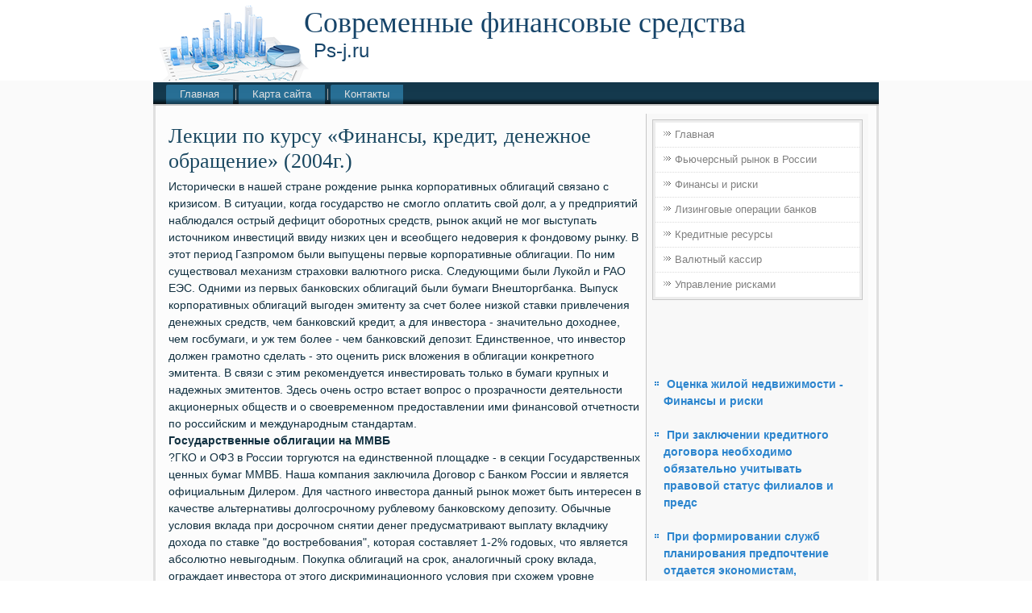

--- FILE ---
content_type: text/html; charset=UTF-8
request_url: http://ps-j.ru/fpagene511-25.html
body_size: 16245
content:
<!DOCTYPE html>
<html lang="ru-RU"
	prefix="og: https://ogp.me/ns#" >
<head>
	<!--[if IE]>
	<meta http-equiv="X-UA-Compatible" content="IE=9; IE=8; IE=7; IE=edge" /><![endif]-->
	<meta charset="utf-8" />
	<meta name="viewport" content="width=device-width, initial-scale=1.0">


 <meta name="author" content="ps-j.ru" />
<link rel="shortcut icon" href="favicon.ico" type="image/x-icon" />
    <title>Исторически в нашей стране рождение рынка корпоративных облигаций связано с кризисом. В ситуации, ко | Ps-j.ru</title>
    <meta name="viewport" content="initial-scale = 1.0, maximum-scale =
      1.0, user-scalable = no, width = device-width">
    <!--[if lt IE 9]><script src="https://html5shiv.googlecode.com/svn/trunk/html5.js"></script><![endif]-->
    <link rel="stylesheet" href="style.css" media="screen">
    <!--[if lte IE 7]><link rel="stylesheet" href="style.ie7.css" media="screen" /><![endif]-->
    <link rel="stylesheet" href="style.responsive.css" media="all">
    <script src="jquery.js"></script>
    <script src="script.js"></script>
    <script src="script.responsive.js"></script>
    <style>.fnnscontent .fnnspostcontent-0 .layout-item-0 { padding-right: 10px;padding-left: 10px;  }
.ie7 .fnnspost .fnnslayout-cell {border:none !important; padding:0 !important; }
.ie6 .fnnspost .fnnslayout-cell {border:none !important; padding:0 !important; }.fnnscontent .fnnspostcontent-1 .layout-item-0 { padding-right: 10px;padding-left: 10px;  }
.ie7 .fnnspost .fnnslayout-cell {border:none !important; padding:0 !important; }
.ie6 .fnnspost .fnnslayout-cell {border:none !important; padding:0 !important; }

</style>
  </head>
  <body>
    <div id="fnnsmain">
<header class="fnnsheader">


    <div class="fnnsshapes">
<div class="fnnsobject1539355581" data-left="0%"></div>

            </div>
       <h1 class="fnnsheadline" data-left="44.26%">Современные финансовые средства</h1>
        <h2 class="fnnsslogan" data-left="33.4%">Ps-j.ru</h2>
      </header>
      <nav class="fnnsnav">
        <ul class="fnnshmenu">
              <li><a href="default.html">Главная</a></li>
              <li><a href="sitemap/">Карта сайта</a></li>
              <li><a href="contact/">Контакты</a></li>
            </ul>
          
      </nav>
      <div class="fnnssheet clearfix">
        <div class="fnnslayout-wrapper">
          <div class="fnnscontent-layout">
            <div class="fnnscontent-layout-row">
              <div class="fnnslayout-cell fnnscontent">
                <article class="fnnspost fnnsarticle">
                  <h2 class="fnnspostheader">Лекции по курсу «Финансы, кредит, денежное обращение» (2004г.)</h2>
                  <div class="fnnslayout-cell layout-item-0"
                    style="width: 100%">
                    <div class="fnnscontent-layout">
                      <div class="fnnscontent-layout-row">
                        <div class="fnnslayout-cell layout-item-0"
                          style="width: 100%">      <p>Исторически в нашей стране рождение рынка корпоративных облигаций связано с кризисом. В ситуации, когда государство не смогло оплатить свой долг, а у предприятий наблюдался острый дефицит оборотных средств, рынок акций не мог выступать источником инвестиций ввиду низких цен и всеобщего недоверия к фондовому рынку. В этот период Газпромом были выпущены первые корпоративные облигации. По ним существовал механизм страховки валютного риска. Следующими были Лукойл и РАО ЕЭС. Одними из первых банковских облигаций были бумаги Внешторгбанка. Выпуск корпоративных облигаций выгоден эмитенту за счет более низкой ставки привлечения денежных средств, чем банковский кредит, а для инвестора - значительно доходнее, чем госбумаги, и уж тем более - чем банковский депозит. Единственное, что инвестор должен грамотно сделать - это оценить риск вложения в облигации конкретного эмитента. В связи с этим рекомендуется инвестировать только в бумаги крупных и надежных эмитентов. Здесь очень остро встает вопрос о прозрачности деятельности акционерных обществ и о своевременном предоставлении ими финансовой отчетности по российским и международным стандартам.      <p><b>Государственные облигации на ММВБ</b>    <p> ?ГКО и ОФЗ в России торгуются на единственной площадке - в секции Государственных ценных бумаг ММВБ. Наша компания заключила Договор с Банком России и является официальным Дилером. Для частного инвестора данный рынок может быть интересен в качестве альтернативы долгосрочному рублевому банковскому депозиту. Обычные условия вклада при досрочном снятии денег предусматривают выплату вкладчику дохода по ставке &quot;до востребования&quot;, которая составляет 1-2% годовых, что является абсолютно невыгодным. Покупка облигаций на срок, аналогичный сроку вклада, ограждает инвестора от этого дискриминационного условия при схожем уровне доходности. Облигации можно продать в течение любого торгового дня или дождаться их погашения для снижения издержек.     <p><b>Корпоративные и муниципальные облигации на ММВБ</b>    <p>В секции фондового рынка Московской межбанковской валютной биржи (СФР ММВБ) торгуются не только обыкновенные и привилегированные акции российских эмитентов, но и облигации.     <p>Муниципальные облигации     <p>Этот вид бумаг на ММВБ пока представлен единственным эмитентом - Правительством г. Москвы в лице Комитета муниципальных займов г. Москвы (Мосгорзайм). Подробную информацию об эмитенте и о выпусках им ценных бумаг можно посмотреть по адресу http://www.moscowdebt.ru/     <p>От себя скажем, что все предыдущие эмиссии были своевременно погашены, задержек с выплатами не было. К тому же эти бумаги приравнены по статусу к государственным, а соответственно по ним льготное налогообложение - купон облагается по ставке 15%, а основной доход по обычной ставке налогообложения хозяйствующего субъекта. Они обращаются на нескольких торговых площадках, основной из которых является СФР ММВБ.     <p>В условиях нынешнего состояния рынка госбумаг, где уровень доходности даже по длинным выпускам не покрывает инфляции, облигации Москвы выглядят достойной заменой. Купон выплачивается ежеквартально, ставка купона 15% годовых. Ликвидность вполне достаточная для инвестирования значительных объемов.     <p>Корпоративные облигации     <p>Пик активности в секторе корпоративных облигаций наблюдался в первой половине 2001 года. Среди заемщиков есть как крупнейшие по капитализации эмитенты, так и банки, предприятия добывающей и металлургической отраслей. Растет число участников рынка. На наш взгляд, этот сектор стал серьезной альтернативой госбумагам. Сейчас многие воздерживаются от приобретения корпоративных облигации из-за невозможности корректно оценить риск данного вложения по причине недостаточной прозрачности эмитентов. ФКЦБ работает для улучшения сложившейся ситуации и планирует упростить порядок выпуска облигаций, вместе с тем ужесточив требования к обеспечению этих бумаг. Облигации выпускаются на разные сроки - от нескольких месяцев до четырех лет. Некоторыми эмитентами предусмотрен механизм досрочного выкупа своих облигаций по заранее объявленной цене путем размещения безотзывной оферты. Такая мера предоставляет инвестору возможность выбора наиболее оптимальной стратегии, а также страхует инструмент от резкого падения цены. Основной объем информации о выпусках облигаций содержится на сайте ММВБ по адресу: http://www.micex.ru/enterprise/corporate/statistics.html Комиссия ММВБ в этом секторе рынка составляет не 0,01% как на акциях, а 0,02%. Такая ставка комиссии, хотя и была снижена с 0,035%, на наш взгляд, является немного завышенной, учитывая серьезный оборот в секторе. Мы надеемся, что в перспективе комиссия будет пересмотрена биржей в сторону еще более серьезного понижения. Инвестиции имеет смысл делать на срок не менее 2-3 недель в силу достаточно широких спрэдов и слабых колебаний. К тому же будет сказываться предложение со стороны новых заемщиков, в том числе, Минфина с новой программой внутренних краткосрочных и долгосрочных заимствований. Будущее рынка облигаций в России выглядит очень оптимистично. Первоклассные заемщики размещают свои выпуски, объемы и ликвидность постоянно увеличиваются. Почти сформировалась рыночная инфраструктура - организаторы выпусков, финансовые консультанты, маркет-мейкеры. Крупные коммерческие банки и компании предлагают эмитентам услуги по подготовке и размещению эмиссии. С описанием этой услуги можно ознакомиться в соответствующем разделе Дальнейшее развитие рынка облигаций видится в выпуске т.н. коммерческих бумаг. По форме это облигация, выпущенная по упрощенной процедуре. Простота выпуска роднит их с векселями. Будем рады Вашему звонку в нашу компанию, наши специалисты готовы подробно ответить на Ваши вопросы по рынку муниципальных и корпоративных облигаций               Перейти на страницу: <a href="fpagene511-20.html">20</a> <a href="fpagene511-21.html">21</a> <a href="fpagene511-22.html">22</a> <a href="fpagene511-23.html">23</a> <a href="fpagene511-24.html">24</a> <b>25</b>&nbsp;<a href="fpagene511-26.html">26</a> <a href="fpagene511-27.html">27</a> <a href="fpagene511-28.html">28</a> <a href="fpagene511-29.html">29</a> <a href="fpagene511-30.html">30</a>   </p>                                   </div>
                      </div>
                    </div>
                  </div>
                </article>
              </div>
              <div class="fnnslayout-cell fnnssidebar1">
                <div class="fnnsvmenublock clearfix">
                  <div class="fnnsvmenublockcontent">
                    <ul class="fnnsvmenu">
                     <li><a href="default.html"><span>Главная</span></a></li>

<li><a href="futrinoros/"><span>Фьючерсный рынок в России</span></a></li><li><a href="finsiris/"><span>Финансы и риски</span></a></li>
<li><a href="lizoperba/"><span>Лизинговые операции банков</span></a></li><li><a href="kredresu/"><span>Кредитные ресурсы</span></a></li>
<li><a href="valucassi/"><span>Валютный кассир</span></a></li>
<li><a href="upraris/"><span>Управление рисками</span></a></li>

                    </ul>
                  </div>
                </div>
                <div class="fnnsblock clearfix">
                  <div class="fnnsblockcontent"><br />
<br />
 
<br />
 <br /><ul><li>     <a href="http://ps-j.ru/fpagen398.html">Оценка жилой недвижимости - Финансы и риски</a>
</li><br /><li>     <a href="http://ps-j.ru/fpagene5-2.html">При заключении кредитного договора необходимо обязательно учитывать правовой статус филиалов и предс</a>
</li><br /><li>     <a href="http://ps-j.ru/fpagene434-2.html">При формировании служб планирования предпочтение отдается экономистам, окончившим университет с отли</a>
</li></ul><br /></div>
                </div>
              </div>
            </div>
          </div>
        </div>
        <footer class="fnnsfooter">
          <br>
          <p>Copyright Ps-j.ru © 2018-2026. All Rights Reserved.</p>
        </footer>
      </div>
    </div>
  </body>
</html>              

--- FILE ---
content_type: text/css
request_url: http://ps-j.ru/style.css
body_size: 54258
content:


#fnnsmain
{
   background: #FAFAFA;
   margin:0 auto;
   font-size: 14px;
   font-family: Arial, 'Arial Unicode MS', Helvetica, Sans-Serif;
   font-weight: normal;
   font-style: normal;
   line-height: 150%;
   position: relative;
   width: 100%;
   min-height: 100%;
   left: 0;
   top: 0;
   cursor:default;
   overflow:hidden;
}
table, ul.fnnshmenu
{
   font-size: 14px;
   font-family: Arial, 'Arial Unicode MS', Helvetica, Sans-Serif;
   font-weight: normal;
   font-style: normal;
   line-height: 150%;
}

h1, h2, h3, h4, h5, h6, p, a, ul, ol, li
{
   margin: 0;
   padding: 0;
}

/* Reset buttons border. It's important for input and button tags. 
 * border-collapse should be separate for shadow in IE. 
 */
.fnnsbutton
{
   border: 0;
   border-collapse: separate;
   -webkit-background-origin: border !important;
   -moz-background-origin: border !important;
   background-origin: border-box !important;
   background: #C7C7C7;
   background: rgba(199, 199, 199, 0.8);
   border-width: 0;
   padding:0 5px;
   margin:0 auto;
   height:23px;
}

.fnnspostcontent,
.fnnspostheadericons,
.fnnspostfootericons,
.fnnsblockcontent,
ul.fnnsvmenu a 
{
   text-align: left;
}

.fnnspostcontent,
.fnnspostcontent li,
.fnnspostcontent table,
.fnnspostcontent a,
.fnnspostcontent a:link,
.fnnspostcontent a:visited,
.fnnspostcontent a.visited,
.fnnspostcontent a:hover,
.fnnspostcontent a.hovered
{
   font-family: Arial, 'Arial Unicode MS', Helvetica, Sans-Serif;
}

.fnnspostcontent p
{
   margin: 12px 0;
}

.fnnspostcontent h1, .fnnspostcontent h1 a, .fnnspostcontent h1 a:link, .fnnspostcontent h1 a:visited, .fnnspostcontent h1 a:hover,
.fnnspostcontent h2, .fnnspostcontent h2 a, .fnnspostcontent h2 a:link, .fnnspostcontent h2 a:visited, .fnnspostcontent h2 a:hover,
.fnnspostcontent h3, .fnnspostcontent h3 a, .fnnspostcontent h3 a:link, .fnnspostcontent h3 a:visited, .fnnspostcontent h3 a:hover,
.fnnspostcontent h4, .fnnspostcontent h4 a, .fnnspostcontent h4 a:link, .fnnspostcontent h4 a:visited, .fnnspostcontent h4 a:hover,
.fnnspostcontent h5, .fnnspostcontent h5 a, .fnnspostcontent h5 a:link, .fnnspostcontent h5 a:visited, .fnnspostcontent h5 a:hover,
.fnnspostcontent h6, .fnnspostcontent h6 a, .fnnspostcontent h6 a:link, .fnnspostcontent h6 a:visited, .fnnspostcontent h6 a:hover,
.fnnsblockheader .t, .fnnsblockheader .t a, .fnnsblockheader .t a:link, .fnnsblockheader .t a:visited, .fnnsblockheader .t a:hover,
.fnnsvmenublockheader .t, .fnnsvmenublockheader .t a, .fnnsvmenublockheader .t a:link, .fnnsvmenublockheader .t a:visited, .fnnsvmenublockheader .t a:hover,
.fnnsheadline, .fnnsheadline a, .fnnsheadline a:link, .fnnsheadline a:visited, .fnnsheadline a:hover,
.fnnsslogan, .fnnsslogan a, .fnnsslogan a:link, .fnnsslogan a:visited, .fnnsslogan a:hover,
.fnnspostheader, .fnnspostheader a, .fnnspostheader a:link, .fnnspostheader a:visited, .fnnspostheader a:hover
{
   font-size: 30px;
   font-family: 'Times New Roman', Georgia, Times, Serif;
   font-weight: normal;
   font-style: normal;
   line-height: 120%;
}

.fnnspostcontent a, .fnnspostcontent a:link
{
   font-family: Arial, 'Arial Unicode MS', Helvetica, Sans-Serif;
   text-decoration: none;
   color: #2C85CE;
}

.fnnspostcontent a:visited, .fnnspostcontent a.visited
{
   font-family: Arial, 'Arial Unicode MS', Helvetica, Sans-Serif;
   text-decoration: none;
   color: #2C85CE;
}

.fnnspostcontent  a:hover, .fnnspostcontent a.hover
{
   font-family: Arial, 'Arial Unicode MS', Helvetica, Sans-Serif;
   text-decoration: underline;
   color: #17476D;
}

.fnnspostcontent h1
{
   color: #3493C5;
   margin: 10px 0 0;
   font-size: 30px;
   font-family: 'Times New Roman', Georgia, Times, Serif;
}

.fnnsblockcontent h1
{
   margin: 10px 0 0;
   font-size: 30px;
   font-family: 'Times New Roman', Georgia, Times, Serif;
}

.fnnspostcontent h1 a, .fnnspostcontent h1 a:link, .fnnspostcontent h1 a:hover, .fnnspostcontent h1 a:visited, .fnnsblockcontent h1 a, .fnnsblockcontent h1 a:link, .fnnsblockcontent h1 a:hover, .fnnsblockcontent h1 a:visited 
{
   font-size: 30px;
   font-family: 'Times New Roman', Georgia, Times, Serif;
}

.fnnspostcontent h2
{
   color: #62ADD5;
   margin: 10px 0 0;
   font-size: 28px;
   font-family: 'Times New Roman', Georgia, Times, Serif;
}

.fnnsblockcontent h2
{
   margin: 10px 0 0;
   font-size: 28px;
   font-family: 'Times New Roman', Georgia, Times, Serif;
}

.fnnspostcontent h2 a, .fnnspostcontent h2 a:link, .fnnspostcontent h2 a:hover, .fnnspostcontent h2 a:visited, .fnnsblockcontent h2 a, .fnnsblockcontent h2 a:link, .fnnsblockcontent h2 a:hover, .fnnsblockcontent h2 a:visited 
{
   font-size: 28px;
   font-family: 'Times New Roman', Georgia, Times, Serif;
}

.fnnspostcontent h3
{
   color: #62ADD5;
   margin: 10px 0 0;
   font-size: 26px;
   font-family: 'Times New Roman', Georgia, Times, Serif;
}

.fnnsblockcontent h3
{
   margin: 10px 0 0;
   font-size: 26px;
   font-family: 'Times New Roman', Georgia, Times, Serif;
}

.fnnspostcontent h3 a, .fnnspostcontent h3 a:link, .fnnspostcontent h3 a:hover, .fnnspostcontent h3 a:visited, .fnnsblockcontent h3 a, .fnnsblockcontent h3 a:link, .fnnsblockcontent h3 a:hover, .fnnsblockcontent h3 a:visited 
{
   font-size: 26px;
   font-family: 'Times New Roman', Georgia, Times, Serif;
}

.fnnspostcontent h4
{
   color: #113040;
   margin: 10px 0 0;
   font-size: 24px;
   font-family: 'Times New Roman', Georgia, Times, Serif;
}

.fnnsblockcontent h4
{
   margin: 10px 0 0;
   font-size: 24px;
   font-family: 'Times New Roman', Georgia, Times, Serif;
}

.fnnspostcontent h4 a, .fnnspostcontent h4 a:link, .fnnspostcontent h4 a:hover, .fnnspostcontent h4 a:visited, .fnnsblockcontent h4 a, .fnnsblockcontent h4 a:link, .fnnsblockcontent h4 a:hover, .fnnsblockcontent h4 a:visited 
{
   font-size: 24px;
   font-family: 'Times New Roman', Georgia, Times, Serif;
}

.fnnspostcontent h5
{
   color: #113040;
   margin: 10px 0 0;
   font-size: 20px;
   font-family: 'Times New Roman', Georgia, Times, Serif;
}

.fnnsblockcontent h5
{
   margin: 10px 0 0;
   font-size: 20px;
   font-family: 'Times New Roman', Georgia, Times, Serif;
}

.fnnspostcontent h5 a, .fnnspostcontent h5 a:link, .fnnspostcontent h5 a:hover, .fnnspostcontent h5 a:visited, .fnnsblockcontent h5 a, .fnnsblockcontent h5 a:link, .fnnsblockcontent h5 a:hover, .fnnsblockcontent h5 a:visited 
{
   font-size: 20px;
   font-family: 'Times New Roman', Georgia, Times, Serif;
}

.fnnspostcontent h6
{
   color: #297299;
   margin: 10px 0 0;
   font-size: 16px;
   font-family: 'Times New Roman', Georgia, Times, Serif;
}

.fnnsblockcontent h6
{
   margin: 10px 0 0;
   font-size: 16px;
   font-family: 'Times New Roman', Georgia, Times, Serif;
}

.fnnspostcontent h6 a, .fnnspostcontent h6 a:link, .fnnspostcontent h6 a:hover, .fnnspostcontent h6 a:visited, .fnnsblockcontent h6 a, .fnnsblockcontent h6 a:link, .fnnsblockcontent h6 a:hover, .fnnsblockcontent h6 a:visited 
{
   font-size: 16px;
   font-family: 'Times New Roman', Georgia, Times, Serif;
}

header, footer, article, nav, #fnnshmenu-bg, .fnnssheet, .fnnshmenu a, .fnnsvmenu a, .fnnsslidenavigator > a, .fnnscheckbox:before, .fnnsradiobutton:before
{
   -webkit-background-origin: border !important;
   -moz-background-origin: border !important;
   background-origin: border-box !important;
}

header, footer, article, nav, #fnnshmenu-bg, .fnnssheet, .fnnsslidenavigator > a, .fnnscheckbox:before, .fnnsradiobutton:before
{
   display: block;
   -webkit-box-sizing: border-box;
   -moz-box-sizing: border-box;
   box-sizing: border-box;
}

ul
{
   list-style-type: none;
}

ol
{
   list-style-position: inside;
}

html, body
{
   height: 100%;
}

body
{
   padding: 0;
   margin:0;
   min-width: 900px;
   color: #113040;
}

.fnnsheader:before, #fnnsheader-bg:before, .fnnslayout-cell:before, .fnnslayout-wrapper:before, .fnnsfooter:before, .fnnsnav:before, #fnnshmenu-bg:before, .fnnssheet:before
{
   width: 100%;
   content: " ";
   display: table;
}
.fnnsheader:after, #fnnsheader-bg:after, .fnnslayout-cell:after, .fnnslayout-wrapper:after, .fnnsfooter:after, .fnnsnav:after, #fnnshmenu-bg:after, .fnnssheet:after,
.cleared, .clearfix:after {
   clear: both;
   font: 0/0 serif;
   display: block;
   content: " ";
}

form
{
   padding: 0 !important;
   margin: 0 !important;
}

table.position
{
   position: relative;
   width: 100%;
   table-layout: fixed;
}

li h1, .fnnspostcontent li h1, .fnnsblockcontent li h1 
{
   margin:1px;
} 
li h2, .fnnspostcontent li h2, .fnnsblockcontent li h2 
{
   margin:1px;
} 
li h3, .fnnspostcontent li h3, .fnnsblockcontent li h3 
{
   margin:1px;
} 
li h4, .fnnspostcontent li h4, .fnnsblockcontent li h4 
{
   margin:1px;
} 
li h5, .fnnspostcontent li h5, .fnnsblockcontent li h5 
{
   margin:1px;
} 
li h6, .fnnspostcontent li h6, .fnnsblockcontent li h6 
{
   margin:1px;
} 
li p, .fnnspostcontent li p, .fnnsblockcontent li p 
{
   margin:1px;
}


.fnnsshapes
{
   position: absolute;
   top: 0;
   right: 0;
   bottom: 0;
   left: 0;
   overflow: hidden;
   z-index: 0;
}

.fnnsslider-inner {
   position: relative;
   overflow: hidden;
   width: 100%;
   height: 100%;
}

.fnnsslidenavigator > a {
   display: inline-block;
   vertical-align: middle;
   outline-style: none;
   font-size: 1px;
}

.fnnsslidenavigator > a:last-child {
   margin-right: 0 !important;
}

.fnnsobject1539355581
{
    display: block;
    left: 0%;
    margin-left: -1px;
    position: absolute;
    top: -1px;
    width: 195px;
    height: 146px;
    background-image: url('images/object1539355581.png');
    background-position: 0 0;
    background-repeat: no-repeat;
    z-index: 1;
}
.fnnsheadline
{
  display: inline-block;
  position: absolute;
  min-width: 50px;
  top: 10px;
  left: 50%;
  line-height: 100%;
  margin-left: -200px !important;
  -webkit-transform: rotate(0deg);
  -moz-transform: rotate(0deg);
  -o-transform: rotate(0deg);
  -ms-transform: rotate(0deg);
  transform: rotate(0deg);
  z-index: 101;
}

.fnnsheadline, 
.fnnsheadline a, 
.fnnsheadline a:link, 
.fnnsheadline a:visited, 
.fnnsheadline a:hover
{
font-size: 36px;
font-family: Georgia, 'Times New Roman', Times, Serif;
font-weight: normal;
font-style: normal;
text-decoration: none;
text-align: left;
  padding: 0;
  margin: 0;
  color: #164469 !important;
  white-space: nowrap;
}
.fnnsslogan
{
  display: inline-block;
  position: absolute;
  min-width: 50px;
  top: 51px;
  left: 38.51%;
  line-height: 100%;
  margin-left: -93px !important;
  -webkit-transform: rotate(0deg);
  -moz-transform: rotate(0deg);
  -o-transform: rotate(0deg);
  -ms-transform: rotate(0deg);
  transform: rotate(0deg);
  z-index: 102;
  white-space: nowrap;
}

.fnnsslogan, 
.fnnsslogan a, 
.fnnsslogan a:link, 
.fnnsslogan a:visited, 
.fnnsslogan a:hover
{
font-size: 24px;
font-family: Arial, 'Arial Unicode MS', Helvetica, Sans-Serif;
text-decoration: none;
text-align: left;
  padding: 0;
  margin: 0;
  color: #164469 !important;
}






.fnnsheader
{
   margin:0 auto;
   position:relative;
   height: 100px;
   background-image: url('images/header.jpg');
   background-position: center top;
   background-repeat: no-repeat;
}

.responsive .fnnsheader 
{
   background-image: url('images/header.jpg');
   background-position: center center;
}

.fnnsheader-inner{
   position: relative;
   width: 900px;
   z-index: auto !important;
   margin: 0 auto;
}

.fnnsheader>.widget 
{
   position:absolute;
   z-index:101;
}

.fnnsnav
{
   background: #0E2734;
   background: linear-gradient(top, #133649 0, #14394D 40%, #14394D 70%, #000000 100%) no-repeat;
   background: -webkit-linear-gradient(top, #133649 0, #14394D 40%, #14394D 70%, #000000 100%) no-repeat;
   background: -moz-linear-gradient(top, #133649 0, #14394D 40%, #14394D 70%, #000000 100%) no-repeat;
   background: -o-linear-gradient(top, #133649 0, #14394D 40%, #14394D 70%, #000000 100%) no-repeat;
   background: -ms-linear-gradient(top, #133649 0, #14394D 40%, #14394D 70%, #000000 100%) no-repeat;
   background: linear-gradient(top, #133649 0, #14394D 40%, #14394D 70%, #000000 100%) no-repeat;
   -svg-background: linear-gradient(top, #133649 0, #14394D 40%, #14394D 70%, #000000 100%) no-repeat;
   border-bottom:2px solid #C7C7C7;
   padding:3px 3px 0;
   margin:2px auto 0;
   position: relative;
   z-index: 499;
   text-align: left;
}

ul.fnnshmenu a, ul.fnnshmenu a:link, ul.fnnshmenu a:visited, ul.fnnshmenu a:hover 
{
   outline: none;
   position: relative;
   z-index: 11;
}

ul.fnnshmenu, ul.fnnshmenu ul
{
   display: block;
   margin: 0;
   padding: 0;
   border: 0;
   list-style-type: none;
}

ul.fnnshmenu li
{
   position: relative;
   z-index: 5;
   display: block;
   float: left;
   background: none;
   margin: 0;
   padding: 0;
   border: 0;
}

ul.fnnshmenu li:hover
{
   z-index: 10000;
   white-space: normal;
}

ul.fnnshmenu:after, ul.fnnshmenu ul:after
{
   content: ".";
   height: 0;
   display: block;
   visibility: hidden;
   overflow: hidden;
   clear: both;
}

ul.fnnshmenu, ul.fnnshmenu ul 
{
   min-height: 0;
}

ul.fnnshmenu 
{
   display: inline-block;
   vertical-align: bottom;
}

.fnnsnav:before 
{
   content:' ';
}

.desktop .fnnsnav{
   width: 900px;
   padding-left: 13px;
   padding-right: 13px;
}

.fnnshmenu-extra1
{
   position: relative;
   display: block;
   float: left;
   width: auto;
   height: auto;
   background-position: center;
}

.fnnshmenu-extra2
{
   position: relative;
   display: block;
   float: right;
   width: auto;
   height: auto;
   background-position: center;
}

.fnnshmenu
{
   float: left;
}

.fnnsmenuitemcontainer
{
   margin:0 auto;
}
ul.fnnshmenu>li {
   margin-left: 7px;
}
ul.fnnshmenu>li:first-child {
   margin-left: 3px;
}
ul.fnnshmenu>li:last-child, ul.fnnshmenu>li.last-child {
   margin-right: 3px;
}

ul.fnnshmenu>li>a
{
   background: #25698D;
   background: linear-gradient(top, #276C91 0, #286F95 40%, #286F95 70%, #14394D 100%) no-repeat;
   background: -webkit-linear-gradient(top, #276C91 0, #286F95 40%, #286F95 70%, #14394D 100%) no-repeat;
   background: -moz-linear-gradient(top, #276C91 0, #286F95 40%, #286F95 70%, #14394D 100%) no-repeat;
   background: -o-linear-gradient(top, #276C91 0, #286F95 40%, #286F95 70%, #14394D 100%) no-repeat;
   background: -ms-linear-gradient(top, #276C91 0, #286F95 40%, #286F95 70%, #14394D 100%) no-repeat;
   background: linear-gradient(top, #276C91 0, #286F95 40%, #286F95 70%, #14394D 100%) no-repeat;
   -svg-background: linear-gradient(top, #276C91 0, #286F95 40%, #286F95 70%, #14394D 100%) no-repeat;
   -webkit-border-radius:2px 0 0;
   -moz-border-radius:2px 0 0;
   border-radius:2px 0 0;
   padding:0 17px;
   margin:0 auto;
   position: relative;
   display: block;
   height: 24px;
   cursor: pointer;
   text-decoration: none;
   color: #E0E0E0;
   line-height: 24px;
   text-align: center;
}

.fnnshmenu a, 
.fnnshmenu a:link, 
.fnnshmenu a:visited, 
.fnnshmenu a.active, 
.fnnshmenu a:hover
{
   font-size: 13px;
   font-family: Arial, 'Arial Unicode MS', Helvetica, Sans-Serif;
   font-weight: normal;
   font-style: normal;
   text-decoration: none;
   text-align: left;
}

ul.fnnshmenu>li>a.active
{
   -webkit-border-radius:2px 0 0;
   -moz-border-radius:2px 0 0;
   border-radius:2px 0 0;
   padding:0 17px;
   margin:0 auto;
   color: #E3F0F8;
   padding-bottom: 2px;
   margin-bottom: -2px;
   text-decoration: none;
}

ul.fnnshmenu>li>a:visited, 
ul.fnnshmenu>li>a:hover, 
ul.fnnshmenu>li:hover>a {
   text-decoration: none;
}

ul.fnnshmenu>li>a:hover, .desktop ul.fnnshmenu>li:hover>a
{
   background: #56A7D2;
   background: linear-gradient(top, #5AA9D3 0, #62ADD5 40%, #62ADD5 70%, #3696C9 88%, #2E81AD 100%) no-repeat;
   background: -webkit-linear-gradient(top, #5AA9D3 0, #62ADD5 40%, #62ADD5 70%, #3696C9 88%, #2E81AD 100%) no-repeat;
   background: -moz-linear-gradient(top, #5AA9D3 0, #62ADD5 40%, #62ADD5 70%, #3696C9 88%, #2E81AD 100%) no-repeat;
   background: -o-linear-gradient(top, #5AA9D3 0, #62ADD5 40%, #62ADD5 70%, #3696C9 88%, #2E81AD 100%) no-repeat;
   background: -ms-linear-gradient(top, #5AA9D3 0, #62ADD5 40%, #62ADD5 70%, #3696C9 88%, #2E81AD 100%) no-repeat;
   background: linear-gradient(top, #5AA9D3 0, #62ADD5 40%, #62ADD5 70%, #3696C9 88%, #2E81AD 100%) no-repeat;
   -svg-background: linear-gradient(top, #5AA9D3 0, #62ADD5 40%, #62ADD5 70%, #3696C9 88%, #2E81AD 100%) no-repeat;
   -webkit-border-radius:2px 0 0;
   -moz-border-radius:2px 0 0;
   border-radius:2px 0 0;
   padding:0 17px;
   margin:0 auto;
}
ul.fnnshmenu>li>a:hover, 
.desktop ul.fnnshmenu>li:hover>a {
   color: #000000;
   text-decoration: none;
}
ul.fnnshmenu>li>a.active:hover {
   padding-bottom: 0;
   margin-bottom: 0;
}

ul.fnnshmenu>li:before
{
   position:absolute;
   display: block;
   content:' ';
   top:0;
   left:  -7px;
   width:7px;
   height: 24px;
   background: url('images/menuseparator.png') center center no-repeat;
}
ul.fnnshmenu>li:first-child:before{
   display:none;
}

ul.fnnshmenu ul
{
   display: none;
}

.fnnssheet
{
   background: #FFFFFF;
   background: rgba(255, 255, 255, 0.4);
   border:3px solid rgba(181, 181, 181, 0.4);
   border-top:none;
   padding:10px;
   margin:0 auto;
   position:relative;
   cursor:auto;
   width: 900px;
   z-index: auto !important;
}

.fnnslayout-wrapper
{
   position: relative;
   margin: 0 auto 0 auto;
   z-index: auto !important;
}

.fnnscontent-layout
{
   display: table;
   width: 100%;
   table-layout: fixed;
}

.fnnscontent-layout-row 
{
   display: table-row;
}

.fnnslayout-cell
{
   display: table-cell;
   vertical-align: top;
}

/* need only for content layout in post content */ 
.fnnspostcontent .fnnscontent-layout
{
   border-collapse: collapse;
}

.fnnsbreadcrumbs
{
   margin:0 auto;
}

a.fnnsbutton,
a.fnnsbutton:link,
a:link.fnnsbutton:link,
body a.fnnsbutton:link,
a.fnnsbutton:visited,
body a.fnnsbutton:visited,
input.fnnsbutton,
button.fnnsbutton
{
   text-decoration: none;
   font-size: 14px;
   font-family: Arial, 'Arial Unicode MS', Helvetica, Sans-Serif;
   font-weight: normal;
   font-style: normal;
   position:relative;
   display: inline-block;
   vertical-align: middle;
   white-space: nowrap;
   text-align: center;
   color: #2B2B2B;
   margin: 0 5px 0 0 !important;
   overflow: visible;
   cursor: pointer;
   text-indent: 0;
   line-height: 23px;
   -webkit-box-sizing: content-box;
   -moz-box-sizing: content-box;
   box-sizing: content-box;
}

.fnnsbutton img
{
   margin: 0;
   vertical-align: middle;
}

.firefox2 .fnnsbutton
{
   display: block;
   float: left;
}

input, select, textarea, a.fnnssearch-button span
{
   vertical-align: middle;
   font-size: 14px;
   font-family: Arial, 'Arial Unicode MS', Helvetica, Sans-Serif;
   font-weight: normal;
   font-style: normal;
}

.fnnsblock select 
{
   width:96%;
}

input.fnnsbutton
{
   float: none !important;
}

.fnnsbutton.active, .fnnsbutton.active:hover
{
   background: #56A7D2;
   background: rgba(86, 167, 210, 0.8);
   border-width: 0;
   padding:0 5px;
   margin:0 auto;
}
.fnnsbutton.active, .fnnsbutton.active:hover {
   color: #0A1E2E !important;
}

.fnnsbutton.hover, .fnnsbutton:hover
{
   background: #82BEDE;
   background: rgba(130, 190, 222, 0.8);
   border-width: 0;
   padding:0 5px;
   margin:0 auto;
}
.fnnsbutton.hover, .fnnsbutton:hover {
   color: #102D3C !important;
}

input[type="text"], input[type="password"], input[type="email"], input[type="url"], textarea
{
   background: #FFFFFF;
   background: rgba(255, 255, 255, 0.5);
   border:1px dotted #C7C7C7;
   margin:0 auto;
}
input[type="text"], input[type="password"], input[type="email"], input[type="url"], textarea
{
   width: 100%;
   padding: 10px 0;
   color: #113040 !important;
   font-size: 14px;
   font-family: Arial, 'Arial Unicode MS', Helvetica, Sans-Serif;
   font-weight: normal;
   font-style: normal;
   text-shadow: none;
}
input.fnnserror, textarea.fnnserror
{
   background: #FFFFFF;
   border:1px solid #E2341D;
   margin:0 auto;
}
input.fnnserror, textarea.fnnserror {
   color: #113040 !important;
   font-size: 14px;
   font-family: Arial, 'Arial Unicode MS', Helvetica, Sans-Serif;
   font-weight: normal;
   font-style: normal;
}
form.fnnssearch input[type="text"]
{
   background: #FFFFFF;
   background: rgba(255, 255, 255, 0.5);
   border-radius: 0;
   border:1px dotted #C7C7C7;
   margin:0 auto;
   width: 100%;
   padding: 10px 0;
   -webkit-box-sizing: border-box;
   -moz-box-sizing: border-box;
   box-sizing: border-box;
   color: #113040 !important;
   font-size: 14px;
   font-family: Arial, 'Arial Unicode MS', Helvetica, Sans-Serif;
   font-weight: normal;
   font-style: normal;
}
form.fnnssearch 
{
   background-image: none;
   border: 0;
   display:block;
   position:relative;
   top:0;
   padding:0;
   margin:5px;
   left:0;
   line-height: 0;
}

form.fnnssearch input, a.fnnssearch-button
{
   top:0;
   right:0;
}

form.fnnssearch>input, a.fnnssearch-button{
   bottom:0;
   left:0;
   vertical-align: middle;
}

form.fnnssearch input[type="submit"], input.fnnssearch-button, a.fnnssearch-button
{
   margin:0 auto;
}
form.fnnssearch input[type="submit"], input.fnnssearch-button, a.fnnssearch-button {
   position:absolute;
   left:auto;
   display:block;
   border:none;
   background:url('images/searchicon.png') center center no-repeat;
   width:24px;
   height: 100%;
   padding:0;
   color: #292929 !important;
   cursor: pointer;
}

a.fnnssearch-button span.fnnssearch-button-text {
   display: none;
}

label.fnnscheckbox:before
{
   background: #FFFFFF;
   background: linear-gradient(top, #D6D6D6 0, #DBDBDB 40%, #DBDBDB 70%, #A6A6A6 100%) no-repeat;
   background: -webkit-linear-gradient(top, #D6D6D6 0, #DBDBDB 40%, #DBDBDB 70%, #A6A6A6 100%) no-repeat;
   background: -moz-linear-gradient(top, #D6D6D6 0, #DBDBDB 40%, #DBDBDB 70%, #A6A6A6 100%) no-repeat;
   background: -o-linear-gradient(top, #D6D6D6 0, #DBDBDB 40%, #DBDBDB 70%, #A6A6A6 100%) no-repeat;
   background: -ms-linear-gradient(top, #D6D6D6 0, #DBDBDB 40%, #DBDBDB 70%, #A6A6A6 100%) no-repeat;
   background: linear-gradient(top, #D6D6D6 0, #DBDBDB 40%, #DBDBDB 70%, #A6A6A6 100%) no-repeat;
   -svg-background: linear-gradient(top, #D6D6D6 0, #DBDBDB 40%, #DBDBDB 70%, #A6A6A6 100%) no-repeat;
   -webkit-border-radius:6px;
   -moz-border-radius:6px;
   border-radius:6px;
   -webkit-box-shadow:1px 1px 2px 1px rgba(0, 0, 0, 0.25);
   -moz-box-shadow:1px 1px 2px 1px rgba(0, 0, 0, 0.25);
   box-shadow:1px 1px 2px 1px rgba(0, 0, 0, 0.25);
   border:1px solid #B5B5B5;
   margin:0 auto;
   width:20px;
   height:20px;
}
label.fnnscheckbox
{
   cursor: pointer;
   font-size: 14px;
   font-family: Arial, 'Arial Unicode MS', Helvetica, Sans-Serif;
   font-weight: normal;
   font-style: normal;
   line-height: 20px;
   display: inline-block;
   color: #113040 !important;
}

.fnnscheckbox>input[type="checkbox"]
{
   margin: 0 5px 0 0;
}

label.fnnscheckbox.active:before
{
   background: #AEC6CB;
   background: linear-gradient(top, #B1C9CD 0, #B7CDD1 40%, #B7CDD1 70%, #7CA4AB 100%) no-repeat;
   background: -webkit-linear-gradient(top, #B1C9CD 0, #B7CDD1 40%, #B7CDD1 70%, #7CA4AB 100%) no-repeat;
   background: -moz-linear-gradient(top, #B1C9CD 0, #B7CDD1 40%, #B7CDD1 70%, #7CA4AB 100%) no-repeat;
   background: -o-linear-gradient(top, #B1C9CD 0, #B7CDD1 40%, #B7CDD1 70%, #7CA4AB 100%) no-repeat;
   background: -ms-linear-gradient(top, #B1C9CD 0, #B7CDD1 40%, #B7CDD1 70%, #7CA4AB 100%) no-repeat;
   background: linear-gradient(top, #B1C9CD 0, #B7CDD1 40%, #B7CDD1 70%, #7CA4AB 100%) no-repeat;
   -svg-background: linear-gradient(top, #B1C9CD 0, #B7CDD1 40%, #B7CDD1 70%, #7CA4AB 100%) no-repeat;
   -webkit-border-radius:6px;
   -moz-border-radius:6px;
   border-radius:6px;
   -webkit-box-shadow:1px 1px 2px 1px rgba(0, 0, 0, 0.25);
   -moz-box-shadow:1px 1px 2px 1px rgba(0, 0, 0, 0.25);
   box-shadow:1px 1px 2px 1px rgba(0, 0, 0, 0.25);
   border:1px solid #A6A6A6;
   margin:0 auto;
   width:20px;
   height:20px;
   display: inline-block;
}

label.fnnscheckbox.hovered:before
{
   background: #BFDDEE;
   background: linear-gradient(top, #C3DFEF 0, #C7E2F0 40%, #C7E2F0 70%, #7AB9DC 100%) no-repeat;
   background: -webkit-linear-gradient(top, #C3DFEF 0, #C7E2F0 40%, #C7E2F0 70%, #7AB9DC 100%) no-repeat;
   background: -moz-linear-gradient(top, #C3DFEF 0, #C7E2F0 40%, #C7E2F0 70%, #7AB9DC 100%) no-repeat;
   background: -o-linear-gradient(top, #C3DFEF 0, #C7E2F0 40%, #C7E2F0 70%, #7AB9DC 100%) no-repeat;
   background: -ms-linear-gradient(top, #C3DFEF 0, #C7E2F0 40%, #C7E2F0 70%, #7AB9DC 100%) no-repeat;
   background: linear-gradient(top, #C3DFEF 0, #C7E2F0 40%, #C7E2F0 70%, #7AB9DC 100%) no-repeat;
   -svg-background: linear-gradient(top, #C3DFEF 0, #C7E2F0 40%, #C7E2F0 70%, #7AB9DC 100%) no-repeat;
   -webkit-border-radius:6px;
   -moz-border-radius:6px;
   border-radius:6px;
   -webkit-box-shadow:1px 1px 2px 1px rgba(0, 0, 0, 0.25);
   -moz-box-shadow:1px 1px 2px 1px rgba(0, 0, 0, 0.25);
   box-shadow:1px 1px 2px 1px rgba(0, 0, 0, 0.25);
   border:1px solid #A6A6A6;
   margin:0 auto;
   width:20px;
   height:20px;
   display: inline-block;
}

label.fnnsradiobutton:before
{
   background: #FFFFFF;
   background: linear-gradient(top, #D6D6D6 0, #DBDBDB 40%, #DBDBDB 70%, #A6A6A6 100%) no-repeat;
   background: -webkit-linear-gradient(top, #D6D6D6 0, #DBDBDB 40%, #DBDBDB 70%, #A6A6A6 100%) no-repeat;
   background: -moz-linear-gradient(top, #D6D6D6 0, #DBDBDB 40%, #DBDBDB 70%, #A6A6A6 100%) no-repeat;
   background: -o-linear-gradient(top, #D6D6D6 0, #DBDBDB 40%, #DBDBDB 70%, #A6A6A6 100%) no-repeat;
   background: -ms-linear-gradient(top, #D6D6D6 0, #DBDBDB 40%, #DBDBDB 70%, #A6A6A6 100%) no-repeat;
   background: linear-gradient(top, #D6D6D6 0, #DBDBDB 40%, #DBDBDB 70%, #A6A6A6 100%) no-repeat;
   -svg-background: linear-gradient(top, #D6D6D6 0, #DBDBDB 40%, #DBDBDB 70%, #A6A6A6 100%) no-repeat;
   -webkit-border-radius:5px;
   -moz-border-radius:5px;
   border-radius:5px;
   -webkit-box-shadow:1px 1px 2px 1px rgba(0, 0, 0, 0.25);
   -moz-box-shadow:1px 1px 2px 1px rgba(0, 0, 0, 0.25);
   box-shadow:1px 1px 2px 1px rgba(0, 0, 0, 0.25);
   border:1px solid #B5B5B5;
   margin:0 auto;
   width:20px;
   height:20px;
}
label.fnnsradiobutton
{
   cursor: pointer;
   font-size: 14px;
   font-family: Arial, 'Arial Unicode MS', Helvetica, Sans-Serif;
   font-weight: normal;
   font-style: normal;
   line-height: 20px;
   display: inline-block;
   color: #113040 !important;
}

.fnnsradiobutton>input[type="radio"]
{
   vertical-align: baseline;
   margin: 0 5px 0 0;
}

label.fnnsradiobutton.active:before
{
   background: #AEC6CB;
   background: linear-gradient(top, #B1C9CD 0, #B7CDD1 40%, #B7CDD1 70%, #7CA4AB 100%) no-repeat;
   background: -webkit-linear-gradient(top, #B1C9CD 0, #B7CDD1 40%, #B7CDD1 70%, #7CA4AB 100%) no-repeat;
   background: -moz-linear-gradient(top, #B1C9CD 0, #B7CDD1 40%, #B7CDD1 70%, #7CA4AB 100%) no-repeat;
   background: -o-linear-gradient(top, #B1C9CD 0, #B7CDD1 40%, #B7CDD1 70%, #7CA4AB 100%) no-repeat;
   background: -ms-linear-gradient(top, #B1C9CD 0, #B7CDD1 40%, #B7CDD1 70%, #7CA4AB 100%) no-repeat;
   background: linear-gradient(top, #B1C9CD 0, #B7CDD1 40%, #B7CDD1 70%, #7CA4AB 100%) no-repeat;
   -svg-background: linear-gradient(top, #B1C9CD 0, #B7CDD1 40%, #B7CDD1 70%, #7CA4AB 100%) no-repeat;
   -webkit-border-radius:5px;
   -moz-border-radius:5px;
   border-radius:5px;
   -webkit-box-shadow:1px 1px 2px 1px rgba(0, 0, 0, 0.25);
   -moz-box-shadow:1px 1px 2px 1px rgba(0, 0, 0, 0.25);
   box-shadow:1px 1px 2px 1px rgba(0, 0, 0, 0.25);
   border:1px solid #A6A6A6;
   margin:0 auto;
   width:20px;
   height:20px;
   display: inline-block;
}

label.fnnsradiobutton.hovered:before
{
   background: #BFDDEE;
   background: linear-gradient(top, #C3DFEF 0, #C7E2F0 40%, #C7E2F0 70%, #7AB9DC 100%) no-repeat;
   background: -webkit-linear-gradient(top, #C3DFEF 0, #C7E2F0 40%, #C7E2F0 70%, #7AB9DC 100%) no-repeat;
   background: -moz-linear-gradient(top, #C3DFEF 0, #C7E2F0 40%, #C7E2F0 70%, #7AB9DC 100%) no-repeat;
   background: -o-linear-gradient(top, #C3DFEF 0, #C7E2F0 40%, #C7E2F0 70%, #7AB9DC 100%) no-repeat;
   background: -ms-linear-gradient(top, #C3DFEF 0, #C7E2F0 40%, #C7E2F0 70%, #7AB9DC 100%) no-repeat;
   background: linear-gradient(top, #C3DFEF 0, #C7E2F0 40%, #C7E2F0 70%, #7AB9DC 100%) no-repeat;
   -svg-background: linear-gradient(top, #C3DFEF 0, #C7E2F0 40%, #C7E2F0 70%, #7AB9DC 100%) no-repeat;
   -webkit-border-radius:5px;
   -moz-border-radius:5px;
   border-radius:5px;
   -webkit-box-shadow:1px 1px 2px 1px rgba(0, 0, 0, 0.25);
   -moz-box-shadow:1px 1px 2px 1px rgba(0, 0, 0, 0.25);
   box-shadow:1px 1px 2px 1px rgba(0, 0, 0, 0.25);
   border:1px solid #A6A6A6;
   margin:0 auto;
   width:20px;
   height:20px;
   display: inline-block;
}

.fnnscomments
{
   border-top:1px dashed #C7C7C7;
   margin:0 auto;
   margin-top: 25px;
}

.fnnscomments h2
{
   color: #113040;
}

.fnnscomment-inner
{
   -webkit-border-radius:4px;
   -moz-border-radius:4px;
   border-radius:4px;
   padding:7px;
   margin:0 auto;
   margin-left: 94px;
}
.fnnscomment-avatar 
{
   float:left;
   width:80px;
   height:80px;
   padding:1px;
   background:#fff;
   border:1px solid #B5B5B5;
}

.fnnscomment-avatar>img
{
   margin:0 !important;
   border:none !important;
}

.fnnscomment-content
{
   padding:10px 0;
   color: #113040;
   font-family: Arial, 'Arial Unicode MS', Helvetica, Sans-Serif;
}

.fnnscomment
{
   margin-top: 8px;
}

.fnnscomment:first-child
{
   margin-top: 0;
}

.fnnscomment-header
{
   color: #113040;
   font-family: Arial, 'Arial Unicode MS', Helvetica, Sans-Serif;
}

.fnnscomment-header a, 
.fnnscomment-header a:link, 
.fnnscomment-header a:visited,
.fnnscomment-header a.visited,
.fnnscomment-header a:hover,
.fnnscomment-header a.hovered
{
   font-family: Arial, 'Arial Unicode MS', Helvetica, Sans-Serif;
}

.fnnscomment-header a, .fnnscomment-header a:link
{
   font-family: Arial, 'Arial Unicode MS', Helvetica, Sans-Serif;
   color: #154165;
}

.fnnscomment-header a:visited, .fnnscomment-header a.visited
{
   font-family: Arial, 'Arial Unicode MS', Helvetica, Sans-Serif;
   color: #154165;
}

.fnnscomment-header a:hover,  .fnnscomment-header a.hovered
{
   font-family: Arial, 'Arial Unicode MS', Helvetica, Sans-Serif;
   color: #071622;
}

.fnnscomment-content a, 
.fnnscomment-content a:link, 
.fnnscomment-content a:visited,
.fnnscomment-content a.visited,
.fnnscomment-content a:hover,
.fnnscomment-content a.hovered
{
   font-family: Arial, 'Arial Unicode MS', Helvetica, Sans-Serif;
}

.fnnscomment-content a, .fnnscomment-content a:link
{
   font-family: Arial, 'Arial Unicode MS', Helvetica, Sans-Serif;
   color: #154165;
}

.fnnscomment-content a:visited, .fnnscomment-content a.visited
{
   font-family: Arial, 'Arial Unicode MS', Helvetica, Sans-Serif;
   color: #154165;
}

.fnnscomment-content a:hover,  .fnnscomment-content a.hovered
{
   font-family: Arial, 'Arial Unicode MS', Helvetica, Sans-Serif;
   color: #071622;
}

.fnnspager
{
   background: #EDEDED;
   background: transparent;
   -webkit-border-radius:4px;
   -moz-border-radius:4px;
   border-radius:4px;
   border:1px dotted transparent;
   padding:5px;
   margin:3px;
   text-align:center;
}

.fnnspager>*:last-child,
.fnnspager>*:last-child:hover
{
   margin-right:0;
}

.fnnspager>span {
   cursor:default;
}

.fnnspager>*
{
   background: #E0E0E0;
   background: transparent;
   border:1px solid transparent;
   padding:10px;
   margin:0 7px 0 auto;
   position:relative;
   display:inline-block;
   margin-left: 0;
}

.fnnspager a:link,
.fnnspager a:visited
{
   font-family: Arial, 'Arial Unicode MS', Helvetica, Sans-Serif;
   text-decoration: none;
   color: #525252
;
}

.fnnspager .active
{
   background: #BFDDEE;
   background: transparent;
   border:1px solid transparent;
   padding:10px;
   margin:0 7px 0 auto;
   color: #113040
;
}

.fnnspager .more
{
   background: #E0E0E0;
   background: transparent;
   border:1px solid transparent;
   margin:0 7px 0 auto;
}
.fnnspager a.more:link,
.fnnspager a.more:visited
{
   color: #0E2B43
;
}
.fnnspager a:hover
{
   background: #82BEDE;
   border:1px solid #A6A6A6;
   padding:10px;
   margin:0 7px 0 auto;
}
.fnnspager  a:hover,
.fnnspager  a.more:hover
{
   color: #123344
;
}
.fnnspager>*:after
{
   margin:0 0 0 auto;
   display:inline-block;
   position:absolute;
   content: ' ';
   top:0;
   width:0;
   height:100%;
   border-right:1px solid #B5B5B5;
   right: -5px;
   text-decoration:none;
}

.fnnspager>*:last-child:after{
   display:none;
}

.fnnscommentsform
{
   background: #EDEDED;
   background: transparent;
   -webkit-border-radius:4px;
   -moz-border-radius:4px;
   border-radius:4px;
   padding:5px;
   margin:0 auto;
   margin-top:25px;
   color: #113040;
}

.fnnscommentsform h2{
   padding-bottom:10px;
   margin: 0;
   color: #113040;
}

.fnnscommentsform label {
   display: inline-block;
   line-height: 25px;
}

.fnnscommentsform input:not([type=submit]), .fnnscommentsform textarea {
   box-sizing: border-box;
   -moz-box-sizing: border-box;
   -webkit-box-sizing: border-box;
   width:100%;
   max-width:100%;
}

.fnnscommentsform .form-submit
{
   margin-top: 15px;
}
.fnnsvmenublock
{
   background: #EDEDED;
   border:1px solid #C7C7C7;
   padding:3px;
   margin:7px;
}
div.fnnsvmenublock img
{
   margin: 0;
}

.fnnsvmenublockcontent
{
   margin:0 auto;
}

ul.fnnsvmenu, ul.fnnsvmenu ul
{
   list-style: none;
   display: block;
}

ul.fnnsvmenu, ul.fnnsvmenu li
{
   display: block;
   margin: 0;
   padding: 0;
   width: auto;
   line-height: 0;
}

ul.fnnsvmenu
{
   margin-top: 0;
   margin-bottom: 0;
}

ul.fnnsvmenu ul
{
   display: none;
   position:relative;
}

ul.fnnsvmenu ul.active
{
   display: block;
}

ul.fnnsvmenu>li>a
{
   background: #FFFFFF;
   padding:0 10px;
   margin:0 auto;
   color: #808080;
   min-height: 30px;
   line-height: 30px;
}
ul.fnnsvmenu a 
{
   display: block;
   cursor: pointer;
   z-index: 1;
   font-size: 13px;
   font-family: Arial, 'Arial Unicode MS', Helvetica, Sans-Serif;
   font-weight: normal;
   font-style: normal;
   text-decoration: none;
   position:relative;
}

ul.fnnsvmenu li{
   position:relative;
}

ul.fnnsvmenu>li
{
   margin-top: 1px;
}
ul.fnnsvmenu>li>ul
{
   margin-top: 1px;
}
ul.fnnsvmenu>li:first-child
{
   margin-top:0;
}

ul.fnnsvmenu>li>a:before
{
   content:url('images/vmenuitemicon.png');
   margin-right:5px;
   bottom: 2px;
   position:relative;
   display:inline-block;
   vertical-align:middle;
   font-size:0;
   line-height:0;
}
.opera ul.fnnsvmenu>li>a:before
{
   /* Vertical-align:middle in Opera doesn't need additional offset */
    bottom: 0;
}

ul.fnnsvmenu>li>a.active:before
{
   content:url('images/vmenuactiveitemicon.png');
   margin-right:5px;
   bottom: 2px;
   position:relative;
   display:inline-block;
   vertical-align:middle;
   font-size:0;
   line-height:0;
}
.opera ul.fnnsvmenu>li>a.active:before
{
   /* Vertical-align:middle in Opera doesn't need additional offset */
    bottom: 0;
}

ul.fnnsvmenu>li>a:hover:before,  ul.fnnsvmenu>li>a.active:hover:before,  ul.fnnsvmenu>li:hover>a:before,  ul.fnnsvmenu>li:hover>a.active:before
{
   content:url('images/vmenuhovereditemicon.png');
   margin-right:5px;
   bottom: 2px;
   position:relative;
   display:inline-block;
   vertical-align:middle;
   font-size:0;
   line-height:0;
}
.opera ul.fnnsvmenu>li>a:hover:before, .opera   ul.fnnsvmenu>li>a.active:hover:before, .opera   ul.fnnsvmenu>li:hover>a:before, .opera   ul.fnnsvmenu>li:hover>a.active:before
{
   /* Vertical-align:middle in Opera doesn't need additional offset */
    bottom: 0;
}

ul.fnnsvmenu>li>a:hover, ul.fnnsvmenu>li>a.active:hover
{
   background: #1B517E;
   padding:0 10px;
   margin:0 auto;
}
ul.fnnsvmenu>li>a:hover, ul.fnnsvmenu>li>a.active:hover
{
   text-decoration: underline;
}

ul.fnnsvmenu a:hover, ul.fnnsvmenu a.active:hover 
{
   color: #D1E5F5;
}

ul.fnnsvmenu>li>a.active:hover>span.border-top, ul.fnnsvmenu>li>a.active:hover>span.border-bottom 
{
   background-color: transparent;
}

ul.fnnsvmenu>li>a.active
{
   background: #FFFFFF;
   padding:0 10px;
   margin:0 auto;
   text-decoration: none;
   color: #8EC4E1;
}

ul.fnnsvmenu>li:after, ul.fnnsvmenu>li>ul:after, ul.fnnsvmenu>li:before, ul.fnnsvmenu>li>ul:before{
   display: block;
   position: absolute;
   content: ' ';
   left: 0;
   right: 0;
   top: -1px;
}

ul.fnnsvmenu>li:after, ul.fnnsvmenu>li>ul:after{
   z-index: 1;
   height: 0;
   border-bottom: 1px dotted #DBDBDB;
}

ul.fnnsvmenu>li:before, ul.fnnsvmenu>li>ul:before{
   z-index: 0;
   height: 1px;
   background-color: #FFFFFF;
}
ul.fnnsvmenu>li:first-child:before, ul.fnnsvmenu>li:first-child:after 
{
   display:none;
}

.fnnsblock
{
   padding:3px;
   margin:7px;
}
div.fnnsblock img
{
   border: none;
   margin: 10px;
}

.fnnsblockcontent
{
   margin:0 auto;
   color: #113040;
   font-size: 14px;
   font-family: Arial, 'Arial Unicode MS', Helvetica, Sans-Serif;
   line-height: 150%;
}
.fnnsblockcontent table,
.fnnsblockcontent li, 
.fnnsblockcontent a,
.fnnsblockcontent a:link,
.fnnsblockcontent a:visited,
.fnnsblockcontent a:hover
{
   color: #113040;
   font-size: 14px;
   font-family: Arial, 'Arial Unicode MS', Helvetica, Sans-Serif;
   line-height: 150%;
}

.fnnsblockcontent p
{
   margin: 0 5px;
}

.fnnsblockcontent a, .fnnsblockcontent a:link
{
   color: #2C85CE;
   font-family: Arial, 'Arial Unicode MS', Helvetica, Sans-Serif;
   font-weight: bold;
   font-style: normal;
   text-decoration: none;
}

.fnnsblockcontent a:visited, .fnnsblockcontent a.visited
{
   color: #7D7D7D;
   font-family: Arial, 'Arial Unicode MS', Helvetica, Sans-Serif;
   font-weight: bold;
   font-style: normal;
   text-decoration: none;
}

.fnnsblockcontent a:hover, .fnnsblockcontent a.hover
{
   color: #57A0DB;
   font-family: Arial, 'Arial Unicode MS', Helvetica, Sans-Serif;
   font-weight: bold;
   font-style: normal;
   text-decoration: none;
}
.fnnsblock ul>li:before
{
   content:url('images/blockbullets.png');
   margin-right:6px;
   bottom: 2px;
   position:relative;
   display:inline-block;
   vertical-align:middle;
   font-size:0;
   line-height:0;
   margin-left: -11px;
}
.opera .fnnsblock ul>li:before
{
   /* Vertical-align:middle in Opera doesn't need additional offset */
    bottom: 0;
}

.fnnsblock li
{
   font-size: 13px;
   font-family: Arial, 'Arial Unicode MS', Helvetica, Sans-Serif;
   line-height: 150%;
   color: #113040;
}

.fnnsblock ul>li, .fnnsblock ol
{
   padding: 0;
}

.fnnsblock ul>li
{
   padding-left: 11px;
}

.fnnspost
{
   padding:3px;
   margin:3px;
}
a img
{
   border: 0;
}

.fnnsarticle img, img.fnnsarticle, .fnnsblock img, .fnnsfooter img
{
   border: 3px double #C7C7C7;
   margin: 7px 7px 7px 7px;
}

.fnnsmetadata-icons img
{
   border: none;
   vertical-align: middle;
   margin: 2px;
}

.fnnsarticle table, table.fnnsarticle
{
   border-collapse: collapse;
   margin: 1px;
}

.fnnspost .fnnscontent-layout-br
{
   height: 0;
}

.fnnsarticle th, .fnnsarticle td
{
   padding: 2px;
   border: dotted 1px #B5B5B5;
   vertical-align: top;
   text-align: left;
}

.fnnsarticle th
{
   text-align: center;
   vertical-align: middle;
   padding: 7px;
}

pre
{
   overflow: auto;
   padding: 0.1em;
}

.preview-cms-logo
{
   border: 0;
   margin: 1em 1em 0 0;
   float: left;
}

.image-caption-wrapper
{
   padding: 7px 7px 7px 7px;
   -webkit-box-sizing: border-box;
   -moz-box-sizing: border-box;
   box-sizing: border-box;
}

.image-caption-wrapper img
{
   margin: 0 !important;
   -webkit-box-sizing: border-box;
   -moz-box-sizing: border-box;
   box-sizing: border-box;
}

.image-caption-wrapper div.fnnscollage
{
   margin: 0 !important;
   -webkit-box-sizing: border-box;
   -moz-box-sizing: border-box;
   box-sizing: border-box;
}

.image-caption-wrapper p
{
   font-size: 80%;
   text-align: right;
   margin: 0;
}

.fnnspostheader
{
   color: #1A4861;
   margin: 6px 0;
   font-size: 26px;
   font-family: 'Times New Roman', Georgia, Times, Serif;
   font-weight: normal;
   font-style: normal;
}

.fnnspostheader a, 
.fnnspostheader a:link, 
.fnnspostheader a:visited,
.fnnspostheader a.visited,
.fnnspostheader a:hover,
.fnnspostheader a.hovered
{
   font-size: 26px;
   font-family: 'Times New Roman', Georgia, Times, Serif;
   font-weight: normal;
   font-style: normal;
}

.fnnspostheader a, .fnnspostheader a:link
{
   font-family: 'Times New Roman', Georgia, Times, Serif;
   text-decoration: none;
   text-align: left;
   color: #2F84B1;
}

.fnnspostheader a:visited, .fnnspostheader a.visited
{
   font-family: 'Times New Roman', Georgia, Times, Serif;
   text-decoration: none;
   color: #707070;
}

.fnnspostheader a:hover,  .fnnspostheader a.hovered
{
   font-family: 'Times New Roman', Georgia, Times, Serif;
   text-decoration: none;
   color: #424242;
}

.fnnspostcontent ul>li:before,  .fnnspost ul>li:before,  .fnnstextblock ul>li:before
{
   content:url('images/postbullets.png');
   margin-right:6px;
   bottom: 2px;
   position:relative;
   display:inline-block;
   vertical-align:middle;
   font-size:0;
   line-height:0;
}
.opera .fnnspostcontent ul>li:before, .opera   .fnnspost ul>li:before, .opera   .fnnstextblock ul>li:before
{
   /* Vertical-align:middle in Opera doesn't need additional offset */
    bottom: 0;
}

.fnnspostcontent li, .fnnspost li, .fnnstextblock li
{
   font-family: Arial, 'Arial Unicode MS', Helvetica, Sans-Serif;
   color: #141414;
   margin: 5px 0 5px 13px;
}

.fnnspostcontent ul>li, .fnnspost ul>li, .fnnstextblock ul>li, .fnnspostcontent ol, .fnnspost ol, .fnnstextblock ol
{
   padding: 0;
}

.fnnspostcontent ul>li, .fnnspost ul>li, .fnnstextblock ul>li
{
   padding-left: 11px;
}

.fnnspostcontent ul>li:before,  .fnnspost ul>li:before,  .fnnstextblock ul>li:before
{
   margin-left: -11px;
}

.fnnspostcontent ol, .fnnspost ol, .fnnstextblock ol, .fnnspostcontent ul, .fnnspost ul, .fnnstextblock ul
{
   margin: 1em 0 1em 13px;
}

.fnnspostcontent li ol, .fnnspost li ol, .fnnstextblock li ol, .fnnspostcontent li ul, .fnnspost li ul, .fnnstextblock li ul
{
   margin: 0.5em 0 0.5em 13px;
}

.fnnspostcontent li, .fnnspost li, .fnnstextblock li
{
   margin: 5px 0 5px 0;
}

.fnnspostcontent ol>li, .fnnspost ol>li, .fnnstextblock ol>li
{
   /* overrides overflow for "ul li" and sets the default value */
  overflow: visible;
}

.fnnspostcontent ul>li, .fnnspost ul>li, .fnnstextblock ul>li
{
   /* makes "ul li" not to align behind the image if they are in the same line */
  overflow-x: visible;
   overflow-y: hidden;
}

blockquote
{
   background: #BFDDEE url('images/postquote.png') no-repeat scroll;
   border:1px solid #82BEDE;
   padding:15px 15px 15px 52px;
   margin:0 0 0 15px;
   color: #061218;
   font-family: Arial, 'Arial Unicode MS', Helvetica, Sans-Serif;
   font-weight: normal;
   font-style: italic;
   /* makes block not to align behind the image if they are in the same line */
  overflow: auto;
   clear:both;
}
blockquote a, .fnnspostcontent blockquote a, .fnnsblockcontent blockquote a, .fnnsfooter blockquote a,
blockquote a:link, .fnnspostcontent blockquote a:link, .fnnsblockcontent blockquote a:link, .fnnsfooter blockquote a:link,
blockquote a:visited, .fnnspostcontent blockquote a:visited, .fnnsblockcontent blockquote a:visited, .fnnsfooter blockquote a:visited,
blockquote a:hover, .fnnspostcontent blockquote a:hover, .fnnsblockcontent blockquote a:hover, .fnnsfooter blockquote a:hover
{
   color: #061218;
   font-family: Arial, 'Arial Unicode MS', Helvetica, Sans-Serif;
   font-weight: normal;
   font-style: italic;
}

/* Override native 'p' margins*/
blockquote p,
.fnnspostcontent blockquote p,
.fnnsblockcontent blockquote p,
.fnnsfooter blockquote p
{
   margin: 0;
}

.Sorter img
{
   border:0;
   vertical-align:middle;
   padding:0;
   margin:0;
   position:static;
   z-index:1;
   width: 12px;
   height: 6px;
}

.Sorter a
{
   position:relative;
   font-family: Arial, 'Arial Unicode MS', Helvetica, Sans-Serif;
   color: #757575;
}

.Sorter a:link
{
   font-family: Arial, 'Arial Unicode MS', Helvetica, Sans-Serif;
   color: #757575;
}

.Sorter a:visited, .Sorter a.visited
{
   font-family: Arial, 'Arial Unicode MS', Helvetica, Sans-Serif;
   color: #757575;
}

.Sorter a:hover, .Sorter a.hover
{
   font-family: Arial, 'Arial Unicode MS', Helvetica, Sans-Serif;
   color: #575757;
}

.Sorter
{
   font-family: Arial, 'Arial Unicode MS', Helvetica, Sans-Serif;
   color:#3D3D3D;
}

.fnnsfooter
{
   background: #B5B5B5;
   background: transparent;
   border-top:1px dotted #C7C7C7;
   padding:10px;
   margin:0 auto;
   position: relative;
   color: #292929;
   font-size: 13px;
   font-family: Arial, 'Arial Unicode MS', Helvetica, Sans-Serif;
   text-align: center;
}

.fnnsfooter a,
.fnnsfooter a:link,
.fnnsfooter a:visited,
.fnnsfooter a:hover,
.fnnsfooter td, 
.fnnsfooter th,
.fnnsfooter caption
{
   color: #292929;
   font-size: 13px;
   font-family: Arial, 'Arial Unicode MS', Helvetica, Sans-Serif;
}

.fnnsfooter p 
{
   padding:0;
   text-align: center;
}

.fnnsfooter a,
.fnnsfooter a:link
{
   color: #3493C5;
   font-family: Arial, 'Arial Unicode MS', Helvetica, Sans-Serif;
   text-decoration: none;
}

.fnnsfooter a:visited
{
   color: #7D7D7D;
   font-family: Arial, 'Arial Unicode MS', Helvetica, Sans-Serif;
   text-decoration: none;
}

.fnnsfooter a:hover
{
   color: #62ADD5;
   font-family: Arial, 'Arial Unicode MS', Helvetica, Sans-Serif;
   text-decoration: none;
}

.fnnsfooter h1
{
   color: #328DBD;
   font-family: 'Times New Roman', Georgia, Times, Serif;
}

.fnnsfooter h2
{
   color: #56A7D2;
   font-family: 'Times New Roman', Georgia, Times, Serif;
}

.fnnsfooter h3
{
   color: #56A7D2;
   font-family: 'Times New Roman', Georgia, Times, Serif;
}

.fnnsfooter h4
{
   color: #25698D;
   font-family: 'Times New Roman', Georgia, Times, Serif;
}

.fnnsfooter h5
{
   color: #25698D;
   font-family: 'Times New Roman', Georgia, Times, Serif;
}

.fnnsfooter h6
{
   color: #25698D;
   font-family: 'Times New Roman', Georgia, Times, Serif;
}

.fnnsfooter img
{
   border: none;
   margin: 3px;
}

.fnnsrss-tag-icon
{
   background:  url('images/footerrssicon.png') no-repeat scroll;
   margin:0 auto;
   min-height:32px;
   min-width:32px;
   display: inline-block;
   text-indent: 35px;
   background-position: left center;
}

.fnnsrss-tag-icon:empty
{
   vertical-align: middle;
}

.fnnsfacebook-tag-icon
{
   background:  url('images/footerfacebookicon.png') no-repeat scroll;
   margin:0 auto;
   min-height:32px;
   min-width:32px;
   display: inline-block;
   text-indent: 35px;
   background-position: left center;
}

.fnnsfacebook-tag-icon:empty
{
   vertical-align: middle;
}

.fnnstwitter-tag-icon
{
   background:  url('images/footertwittericon.png') no-repeat scroll;
   margin:0 auto;
   min-height:33px;
   min-width:32px;
   display: inline-block;
   text-indent: 35px;
   background-position: left center;
}

.fnnstwitter-tag-icon:empty
{
   vertical-align: middle;
}

.fnnsfooter ul>li:before
{
   content:url('images/footerbullets.png');
   margin-right:6px;
   bottom: 2px;
   position:relative;
   display:inline-block;
   vertical-align:middle;
   font-size:0;
   line-height:0;
   margin-left: -16px;
}
.opera .fnnsfooter ul>li:before
{
   /* Vertical-align:middle in Opera doesn't need additional offset */
    bottom: 0;
}

.fnnsfooter li
{
   font-size: 14px;
   font-family: Arial, 'Arial Unicode MS', Helvetica, Sans-Serif;
   line-height: 125%;
   color: #113040;
}

.fnnsfooter ul>li, .fnnsfooter ol
{
   padding: 0;
}

.fnnsfooter ul>li
{
   padding-left: 16px;
}

.fnnspage-footer, 
.fnnspage-footer a,
.fnnspage-footer a:link,
.fnnspage-footer a:visited,
.fnnspage-footer a:hover
{
   font-family: Arial;
   font-size: 10px;
   letter-spacing: normal;
   word-spacing: normal;
   font-style: normal;
   font-weight: normal;
   text-decoration: underline;
   color: #246689;
}

.fnnspage-footer
{
   position: relative;
   z-index: auto !important;
   padding: 1em;
   text-align: center !important;
   text-decoration: none;
   color: #575757;
}

.fnnslightbox-wrapper 
{
   background: #333;
   background: rgba(0, 0, 0, .8);
   bottom: 0;
   left: 0;
   padding: 0 100px;
   position: fixed;
   right: 0;
   text-align: center;
   top: 0;
   z-index: 1000000;
}

.fnnslightbox,
.fnnslightbox-wrapper .fnnslightbox-image
{
   cursor: pointer;
}

.fnnslightbox-wrapper .fnnslightbox-image
{
   border: 6px solid #fff;
   border-radius: 3px;
   display: none;
   max-width: 100%;
   vertical-align: middle;
}

.fnnslightbox-wrapper .fnnslightbox-image.active
{
   display: inline-block;
}

.fnnslightbox-wrapper .lightbox-error
{
   background: #fff;
   border: 1px solid #b4b4b4;
   border-radius: 10px;
   box-shadow: 0 2px 5px #333;
   height: 80px;
   opacity: .95;
   padding: 20px;
   position: fixed;
   width: 300px;
   z-index: 100;
}

.fnnslightbox-wrapper .loading
{
   background: #fff url('images/preloader-01.gif') center center no-repeat;
   border: 1px solid #b4b4b4;
   border-radius: 10px;
   box-shadow: 0 2px 5px #333;
   height: 32px;
   opacity: .5;
   padding: 10px;
   position: fixed;
   width: 32px;
   z-index: 10100;
}

.fnnslightbox-wrapper .arrow
{
   cursor: pointer;
   height: 100px;
   opacity: .5;
   filter: alpha(opacity=50);
   position: fixed;
   width: 82px;
   z-index: 10003;
}

.fnnslightbox-wrapper .arrow.left
{
   left: 9px;
}

.fnnslightbox-wrapper .arrow.right
{
   right: 9px;
}

.fnnslightbox-wrapper .arrow:hover
{
   opacity: 1;
   filter: alpha(opacity=100);
}

.fnnslightbox-wrapper .arrow.disabled 
{
   display: none;
}

.fnnslightbox-wrapper .arrow-t, 
.fnnslightbox-wrapper .arrow-b
{
   background-color: #fff;
   border-radius: 3px;
   height: 6px;
   left: 26px;
   position: relative;
   width: 30px;
}

.fnnslightbox-wrapper .arrow-t
{
   top: 38px;
}

.fnnslightbox-wrapper .arrow-b
{
   top: 50px;
}

.fnnslightbox-wrapper .close
{
   cursor: pointer;
   height: 22px;
   opacity: .5;
   filter: alpha(opacity=50);
   position: fixed;
   right: 39px;
   top: 30px;
   width: 22px;
   z-index: 10003;
}

.fnnslightbox-wrapper .close:hover 
{
   opacity: 1;
   filter: alpha(opacity=100);
}

.fnnslightbox-wrapper .close .cw, 
.fnnslightbox-wrapper .close .ccw
{
   background-color: #fff;
   border-radius: 3px;
   height: 6px;
   position: absolute;
   left: -4px;
   top: 8px;
   width: 30px;
}

.fnnslightbox-wrapper .cw
{
   transform: rotate(45deg);
   -ms-transform: rotate(45deg);
   /* IE 9 */
    -webkit-transform: rotate(45deg);
   /* Safari and Chrome */
    -o-transform: rotate(45deg);
   /* Opera */
    -moz-transform: rotate(45deg);
/* Firefox */}

.fnnslightbox-wrapper .ccw
{
   transform: rotate(-45deg);
   -ms-transform: rotate(-45deg);
   /* IE 9 */
    -webkit-transform: rotate(-45deg);
   /* Safari and Chrome */
    -o-transform: rotate(-45deg);
   /* Opera */
    -moz-transform: rotate(-45deg);
/* Firefox */}

.fnnslightbox-wrapper .close-alt, 
.fnnslightbox-wrapper .arrow-right-alt, 
.fnnslightbox-wrapper .arrow-left-alt 
{
   color: #fff;
   display: none;
   font-size: 2.5em;
   line-height: 100%;
}

.ie8 .fnnslightbox-wrapper .close-alt, 
.ie8 .fnnslightbox-wrapper .arrow-right-alt, 
.ie8 .fnnslightbox-wrapper .arrow-left-alt 
{
   display: block;
}

.ie8 .fnnslightbox-wrapper .cw, 
.ie8 .fnnslightbox-wrapper .ccw 
{
   display: none;
}

.fnnscontent-layout .fnnscontent
{
   margin:0 auto;
}

.fnnscontent-layout .fnnssidebar1
{
   background: #EDEDED;
   background: rgba(237, 237, 237, 0.3);
   border-left:1px solid #C7C7C7;
   margin:0 auto;
   width: 275px;
}

/* Begin Additional CSS Styles */
a:link, a.link
{
  text-decoration: underline;
  color: #185584
}

a:visited, a.visited
{

  color: #185584
}

a:hover, a.hover
{

  text-decoration: none;
  color: #185584
}
/* End Additional CSS Styles */


--- FILE ---
content_type: text/css
request_url: http://ps-j.ru/style.responsive.css
body_size: 7711
content:


.responsive body
{
   min-width: 240px;
}
  
.responsive .fnnscontent-layout img,
.responsive .fnnscontent-layout video
{
   max-width: 100%;
   height: auto !important;
}

.responsive.responsive-phone .fnnscontent-layout img 
{
   float: none !important;
}
    
.responsive .fnnscontent-layout .fnnssidebar0, 
.responsive .fnnscontent-layout .fnnssidebar1, 
.responsive .fnnscontent-layout .fnnssidebar2 
{
   width: auto !important;
}
    
.responsive .fnnscontent-layout, 
.responsive .fnnscontent-layout-row, 
.responsive .fnnslayout-cell 
{
   display: block;
}
    
.responsive .image-caption-wrapper 
{
   width: auto;
}

.responsive.responsive-tablet .fnnsvmenublock,
.responsive.responsive-tablet .fnnsblock
{
   margin-left: 1%;
   margin-right: 1%;
   width: 48%;
   float: left;
   -webkit-box-sizing: border-box;
   -moz-box-sizing: border-box;
   box-sizing: border-box;
}

.responsive .fnnsresponsive-embed 
{
   position: relative;
   padding-bottom: 56.25%;
   /* 16:9 */
	height: 0;
}

.responsive .fnnsresponsive-embed iframe,
.responsive .fnnsresponsive-embed object,
.responsive .fnnsresponsive-embed embed
{
   position: absolute;
   top: 0;
   left: 0;
   width: 100%;
   height: 100%;
}

.responsive .fnnsheader 
{
   width: auto;
   height: auto;
   min-height: 100px;
   min-width: 1%;
   background-position: center center !important;
   background-size: cover !important;
   background-repeat: repeat !important;
}

.responsive .fnnsheader .fnnsheadline, 
.responsive .fnnsheader .fnnsslogan 
{
   display: block !important;
   top: 0 !important;
   left: 0 !important;
   margin: 2% !important;
}
    
.responsive .fnnsheader .fnnsheadline a, 
.responsive .fnnsheader .fnnsslogan 
{
   white-space: normal !important;
}
  
.responsive .fnnsheader *
{
   position: relative;
   text-align: center;
   -webkit-transform: none !important;
   -moz-transform: none !important;
   -o-transform: none !important;
   -ms-transform: none !important;
   transform: none !important;
}

.responsive .fnnsheader #fnnsflash-area,
.responsive .fnnsheader .fnnsshapes>*
{
   display: none;
}

.responsive #fnnsheader-bg 
{
   background-position: center center !important;
   background-size: cover !important;
   background-repeat: repeat !important;
}

/* Search and other elements in header element directly */
.responsive .fnnsheader>.fnnstextblock
{
   position: relative !important;
   display: block !important;
   margin: 1% auto !important;
   width: 75% !important;
   top: auto !important;
   right: auto !important;
   bottom: auto !important;
   left: auto !important;
}

/* For icons like facebook, rss, etc. */
.responsive .fnnsheader>.fnnstextblock>div 
{
   width: 100%;
}
/* dynamic width nav */
.fnnsnav .fnnsmenu-btn 
{
   border: 1px solid #404040;
   border-radius: 3px;
   box-shadow: 0 0 3px 0 rgba(0, 0, 0, .2);
   display: none;
   background: -ms-linear-gradient(top, #707070 0, #000 100%);
   background: -moz-linear-gradient(top, #707070 0, #000 100%);
   background: -o-linear-gradient(top, #707070 0, #000 100%);
   background: -webkit-gradient(linear, left top, left bottom, color-stop(0, #707070), color-stop(1, #000));
   background: -webkit-linear-gradient(top, #707070 0, #000 100%);
   background: linear-gradient(to bottom, #707070 0, #000 100%);
   margin: 3px;
   padding: 5px;
   position: relative;
   width: 20px;
}

.fnnsnav .fnnsmenu-btn span 
{
   background: #E0E0E0;
   border-radius: 2px;
   display: block;
   height: 3px;
   margin: 3px 1px;
   position: relative;
   -moz-transition: background .2s;
   -o-transition: background .2s;
   -webkit-transition: background .2s;
   transition: background .2s;
}

.fnnsnav .fnnsmenu-btn:hover span
{
   background: #f3f3f3;
}

.responsive .fnnsnav .fnnsmenu-btn 
{
   display: inline-block;
}

.responsive nav.fnnsnav,
.responsive .fnnsnav-inner
{
   width: auto !important;
   position: relative !important;
   top: auto !important;
   left: auto !important;
   right: auto !important;
   bottom: auto !important;
   margin-top: 0;
   margin-bottom: 0;
   min-width: 0;
   text-align: left !important;
}

.responsive nav.fnnsnav
{
   min-width: 1%;
   margin-top: 1%;
   margin-right: 1% !important;
   margin-left: 1% !important;
}

.responsive .fnnsnav 
{
   padding-left: 0;
   padding-right: 0;
   padding-top: 1px;
   padding-bottom: 1px;
}
 
/* full width hmenu, instead of inline-block */
.responsive .fnnsnav ul.fnnshmenu 
{
   display: none;
   float: none;
   text-align: center;
}

.responsive .fnnsnav .fnnshmenu.visible 
{
   display: block;
}

/* elements on different lines */
.responsive .fnnsnav ul.fnnshmenu li,
.fnnshmenu-extra1,
.fnnshmenu-extra2
{
   float: none;
}
  
/* horizontal margins */
.responsive .fnnsnav ul.fnnshmenu>li:first-child, 
.responsive .fnnsnav ul.fnnshmenu>li:last-child, 
.responsive .fnnsnav ul.fnnshmenu>li
{
   margin-left: 0;
   margin-right: 0;
}
 
/* separator */ 
.responsive .fnnsnav ul.fnnshmenu>li:before
{
   display: none;
}

/* vertical distance between items */
.responsive .fnnsnav ul.fnnshmenu a
{
   margin-top: 1px !important;
   margin-bottom: 1px !important;
   text-align: center !important;
   height: auto;
   white-space: normal;
}

.responsive .fnnsnav ul.fnnshmenu>li:first-child>a
{
   margin-top: 0 !important;
}

.responsive .fnnsnav ul.fnnshmenu>li:last-child>a
{
   margin-bottom: 0 !important;
}

/* fixes for extended menu */
.responsive .fnnsnav .ext, 
.responsive .fnnsnav ul.fnnshmenu>li>ul, 
.responsive .fnnsnav ul.fnnshmenu>li>ul>li,
.responsive .fnnsnav ul.fnnshmenu>li>ul>li a
{
   width: auto !important;
}

/* submenu position on hover */
.responsive .fnnsnav ul.fnnshmenu ul
{
   left: auto !important;
   right: auto !important;
   top: auto !important;
   bottom: auto !important;
   display: none !important;
}

.responsive .fnnsnav ul.fnnshmenu>li>a
{
   padding-bottom: 0 !important;
   margin-bottom: 0 !important;
}

.responsive .fnnsnav .fnnshmenu>li>a
{
   border-radius: 2px;
}

.responsive .fnnsnav ul.fnnshmenu>li>ul>li:first-child:after 
{
   display: none;
}

.responsive .fnnssheet
{
   width: auto !important;
   min-width: 240px !important;
   max-width: none;
   margin-right: 1% !important;
   margin-left: 1% !important;
}

#fnnsresp {
   display: none;
}

@media all and (max-width: 899px)
{
    #fnnsresp, #fnnsresp-t { display: block; }
    #fnnsresp-m { display: none; }
}

@media all and (max-width: 480px)
{
    #fnnsresp, #fnnsresp-m { display: block; }
    #fnnsresp-t { display: none; }
}

.responsive .fnnscontent-layout, 
.responsive .fnnscontent-layout-row, 
.responsive .fnnslayout-cell 
{
   display: block;
}

.responsive .fnnslayout-cell 
{
   width: auto !important;
   height: auto !important;
   border-right-width: 0 !important;
   border-left-width: 0 !important;
   border-radius: 0 !important;
}

.responsive .fnnscontent-layout:after, 
.responsive .fnnscontent-layout-row:after, 
.responsive .fnnslayout-cell:after 
{
   content: ".";
   display: block;
   height: 0;
   clear: both;
   visibility: hidden;
}

.responsive .fnnspost
{
   border-radius: 0;
}

.responsive .fnnsfooter-inner
{
   min-width: 0;
}

.responsive .responsive-tablet-layout-cell 
{
   width: 50% !important;
   float: left;
   -webkit-box-sizing: border-box;
   -moz-box-sizing: border-box;
   box-sizing: border-box;
}

